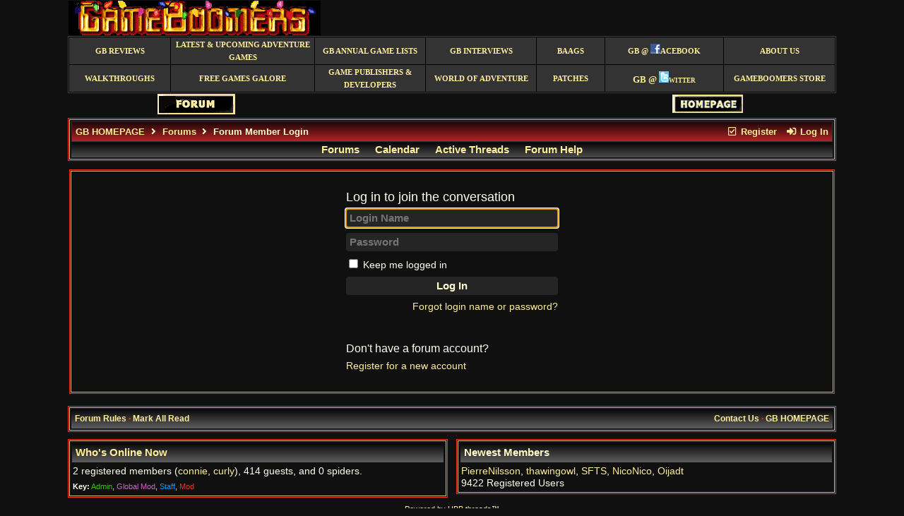

--- FILE ---
content_type: text/html; charset=utf-8
request_url: https://www.gameboomers.com/forum/ubbthreads.php/ubb/login?ocu=https%3A%2F%2Fwww.gameboomers.com%2Fforum%2Fubbthreads.php%2Fubb%2Faddfavuser%2FUser%2F457%2Fn%2F1089289%2Fp%2F1%2Ff%2F1
body_size: 17984
content:
<!doctype html>
<html lang="en">
<head prefix="og: http://ogp.me/ns#">
<meta charset="utf-8">
<meta http-equiv="X-UA-Compatible" content="IE=edge">
<title>Forum Member Login - GameBoomers Community</title>
<link rel="image_src" href="https://www.gameboomers.com/forum/images/logos/GBsquare.gif" />


<meta property="og:type" content="website">
<meta name="generator" content="UBB.threads 7.7.1">
<link rel="stylesheet" href="/forum/styles/common.css?v=7.7.1">
<link rel="stylesheet" href="/forum/styles/gameboomers_1572545113.css">
<link rel="stylesheet" href="/forum/libs/fa/fa-all.min.css?v=563">
<link rel="stylesheet" href="/forum/ubb_js/assets/lightbox.css">
<link rel="shortcut icon" href="/forum/images/general/default_dark/favicon.ico">
<!--[if lt IE 9]><script src="https://www.gameboomers.com/forum/ubb_js/html5shiv.min.js"></script><script src="https://www.gameboomers.com/forum/ubb_js/css3-mediaqueries.min.js"></script><![endif]-->

<script>
	// <![CDATA[
	var baseurl		= "/forum";
	var fullurl		= "https://www.gameboomers.com/forum";
	var script		= "https://www.gameboomers.com/forum/ubbthreads.php";
	var imagedir		= "general/default_dark";
	var myUid		= "";
	var submitClicked 	= "Your post has already been submitted. The submit button is now disabled.";
	var open_block		= new Image();
	open_block.src		= baseurl + "/images/general/default_dark/toggle_open.gif";
	var closed_block	= new Image();
	closed_block.src	= baseurl + "/images/general/default_dark/toggle_closed.gif";
	var loadingpreview	= "Loading Preview...";
	var today		= "16";
	var s_priv		= "";
	var cookiePrefix	= "";
	// ]]>
</script>
<script src="/forum/ubb_js/jquery.min.js"></script>
<script src="/forum/ubb_js/ubb_jslib.js?v=7.7.1"></script>
<style>.post_inner img {max-width:640px;}</style>

</head>
<body onload="document.login.Loginname.focus();" onclick="if(event.which!=3){clearMenus(event)}">
<button onclick="topFunction()" id="top-button" title="Return to Top"><i class="fas fa-chevron-up fa-lg" style="vertical-align:0;"></i></button>
<div id="content" class="fw" style="display:table;">
<div align="center">
  <table border="0" cellspacing="1" width="85%" cellpadding="5" bgcolor="#101010">
    <tr>
      <td> 
				<a title="GAMEBOOMERS provides you with all the latest PC adventure computer games information, forum, walkthroughs, reviews and news." href="https://www.gameboomers.com/">
					<img border="0" src="https://www.gameboomers.com/GBlogos/GBXMas.gif" width="357" height="49"  align="left" alt="GAMEBOOMERS provides you with all the latest PC adventure computer games information, forum, walkthroughs, reviews and news." />
				</a>
	  	</td>
    </tr>
  </table>
<table border="1" cellSpacing="1" borderColor="#404040" width="85%" bgColor="#000000" height="79">
	<tr>
		<td style="BORDER-BOTTOM: medium none; BORDER-LEFT: medium none; BORDER-TOP: medium none; BORDER-RIGHT: medium none" bgColor="#333333" height="28" borderColor="#333333" width="12%" align="middle">
		<p style="MARGIN-TOP: 1px; MARGIN-BOTTOM: 1px">
		<span style="TEXT-TRANSFORM: uppercase; FONT-WEIGHT: 700">
		<font face="Verdana">
		<a style="COLOR: #ffee99; TEXT-DECORATION: none" title="GameBoomers Game Reviews" href="https://www.gameboomers.com/reviews.html">
		<span style="FONT-SIZE: 8pt">GB Reviews</span></a></font></span></td>
		<td style="BORDER-BOTTOM: medium none; BORDER-LEFT: medium none; BORDER-TOP: medium none; BORDER-RIGHT: medium none" bgColor="#333333" height="28" borderColor="#333333" width="17%" align="middle">
		<p style="MARGIN-TOP: 1px; MARGIN-BOTTOM: 1px">
		<font style="FONT-SIZE: 8pt" face="Verdana">
		<a style="TEXT-TRANSFORM: uppercase; COLOR: #ffee99; FONT-WEIGHT: 700; TEXT-DECORATION: none" title="Latest &amp; Upcoming Adventure Games" href="https://www.gameboomers.com/Adventureinformation.htm">
		Latest &amp; Upcoming Adventure Games</a></font></td>
		<td style="BORDER-BOTTOM: medium none; BORDER-LEFT: medium none; BORDER-TOP: medium none; BORDER-RIGHT: medium none" bgColor="#333333" height="28" borderColor="#333333" width="13%" align="middle">
		<p style="MARGIN-TOP: 1px; MARGIN-BOTTOM: 1px">
		<span style="TEXT-TRANSFORM: uppercase; FONT-WEIGHT: 700">
		<font face="Verdana">
		<a style="COLOR: #ffee99; TEXT-DECORATION: none" title="GameBoomers Annual Game List" href="https://www.gameboomers.com/GameBoomersAnnualGamelist.htm">
		<span style="FONT-SIZE: 8pt">GB Annual Game Lists</span></a></font></span></td>
		<td style="BORDER-BOTTOM: medium none; BORDER-LEFT: medium none; BORDER-TOP: medium none; BORDER-RIGHT: medium none" bgColor="#333333" height="28" borderColor="#333333" width="13%" align="middle">
		<p style="MARGIN-TOP: 1px; MARGIN-BOTTOM: 1px">
		<font style="FONT-SIZE: 8pt" color="#d90000" face="Verdana">
		<a style="TEXT-TRANSFORM: uppercase; COLOR: #ffee99; FONT-WEIGHT: 700; TEXT-DECORATION: none" title="GameBoomers Interviews" href="https://www.gameboomers.com/interviews.htm">
		GB Interviews</a></font></td>
		<td style="BORDER-BOTTOM: medium none; BORDER-LEFT: medium none; BORDER-TOP: medium none; BORDER-RIGHT: medium none" bgColor="#333333" height="28" borderColor="#333333" width="8%" align="middle">
		<p style="MARGIN-TOP: 1px; MARGIN-BOTTOM: 1px">
		<font style="FONT-SIZE: 8pt" face="Verdana">
		<a style="TEXT-TRANSFORM: uppercase; COLOR: #ffee99; FONT-WEIGHT: 700; TEXT-DECORATION: none" title="Buy All Adventure Games Syndrome" href="https://www.gameboomers.com/BAAGS.html">
		BAAGS</a></font></td>
		<td style="BORDER-BOTTOM: medium none; BORDER-LEFT: medium none; BORDER-TOP: medium none; BORDER-RIGHT: medium none" bgColor="#333333" height="28" borderColor="#333333" width="14%" align="middle">
		<p style="MARGIN-TOP: 1px; MARGIN-BOTTOM: 1px">
		<font color="#d90000" face="Verdana">
		<a style="COLOR: #ffee99; TEXT-DECORATION: none; title: " title="GameBoomers at Facebook" GameBoomers at Facebook href="http://www.facebook.com/pages/GameBoomers/87301211073">
		<font style="TEXT-TRANSFORM: uppercase; FONT-SIZE: 8pt; FONT-WEIGHT: 700">
		<font face="Verdana">GB @</font><font color="#d90000" face="Verdana">
		<img border="0" src="https://www.gameboomers.com/Main/facebook.jpg" width="14" height="14"></font><font face="Verdana">acebook</font></font></a></font>
		</p>
		</td>
		<td style="BORDER-BOTTOM: medium none; BORDER-LEFT: medium none; BORDER-TOP: medium none; BORDER-RIGHT: medium none" bgColor="#333333" height="28" borderColor="#333333" width="13%" align="middle">
		<p style="MARGIN-TOP: 1px; MARGIN-BOTTOM: 1px">
		<font style="FONT-SIZE: 8pt" face="Verdana">
		<a style="TEXT-TRANSFORM: uppercase; COLOR: #ffee99; FONT-WEIGHT: 700; TEXT-DECORATION: none" title="About GameBoomers" href="https://www.gameboomers.com/aboutus.html">
		About Us</a></font></td>
	</tr>
	<tr>
		<td style="BORDER-BOTTOM: medium none; BORDER-LEFT: medium none; BORDER-TOP: medium none; BORDER-RIGHT: medium none" bgColor="#333333" height="28" borderColor="#333333" width="12%" align="middle">
		<p style="MARGIN-TOP: 1px; MARGIN-BOTTOM: 1px">
		<font style="FONT-SIZE: 8pt" face="Verdana">
		<a style="TEXT-TRANSFORM: uppercase; COLOR: #ffee99; FONT-WEIGHT: 700; TEXT-DECORATION: none" title="Game Walkthroughs" href="https://www.gameboomers.com/walkthroughs.html">
		Walkthroughs</a></font></td>
		<td style="BORDER-BOTTOM: medium none; BORDER-LEFT: medium none; BORDER-TOP: medium none; BORDER-RIGHT: medium none" bgColor="#333333" height="28" borderColor="#333333" width="17%" align="middle">
		<p style="MARGIN-TOP: 1px; MARGIN-BOTTOM: 1px">
		<font style="FONT-SIZE: 8pt" face="Verdana">
		<a style="TEXT-TRANSFORM: uppercase; COLOR: #ffee99; FONT-WEIGHT: 700; TEXT-DECORATION: none" title="List of Free Games" href="https://www.gameboomers.com/FreeGames.html">
		free games galore</a></font></td>
		<td style="BORDER-BOTTOM: medium none; BORDER-LEFT: medium none; BORDER-TOP: medium none; BORDER-RIGHT: medium none" bgColor="#333333" height="28" borderColor="#333333" width="13%" align="middle">
		<p style="MARGIN-TOP: 1px; MARGIN-BOTTOM: 1px">
		<font face="Verdana">
		<a style="TEXT-TRANSFORM: uppercase; COLOR: #ffee99; TEXT-DECORATION: none" title="List of Game Publishers &amp; Developers" href="https://www.gameboomers.com/gamepublishers.html">
		<font style="FONT-SIZE: 8pt; FONT-WEIGHT: 700" face="Verdana">Game 
		Publishers &amp; Developers</font></a></font></td>
		<td style="BORDER-BOTTOM: medium none; BORDER-LEFT: medium none; BORDER-TOP: medium none; BORDER-RIGHT: medium none" bgColor="#333333" height="28" borderColor="#333333" width="13%" align="middle">
		<p style="MARGIN-TOP: 1px; MARGIN-BOTTOM: 1px">
		<font style="FONT-SIZE: 8pt" color="#d90000" face="Verdana">
		<a style="TEXT-TRANSFORM: uppercase; COLOR: #ffee99; FONT-WEIGHT: 700; TEXT-DECORATION: none" title="List of Adventure Game Websites with helpful information" href="https://www.gameboomers.com/Links.html">
		World of Adventure</a></font></td>
		<td style="BORDER-BOTTOM: medium none; BORDER-LEFT: medium none; BORDER-TOP: medium none; BORDER-RIGHT: medium none" bgColor="#333333" height="28" borderColor="#333333" width="8%" align="middle">
		<p style="MARGIN-TOP: 1px; MARGIN-BOTTOM: 1px">
		<font style="FONT-SIZE: 8pt" face="Verdana">
		<a style="TEXT-TRANSFORM: uppercase; COLOR: #ffee99; FONT-WEIGHT: 700; TEXT-DECORATION: none" title="List of Game Patches Sites" href="https://www.gameboomers.com/patches.html">
		Patches</a></font></td>
		<td style="BORDER-BOTTOM: medium none; BORDER-LEFT: medium none; BORDER-TOP: medium none; BORDER-RIGHT: medium none" bgColor="#333333" height="28" borderColor="#333333" width="14%" align="middle">
		<p style="MARGIN-TOP: 1px; MARGIN-BOTTOM: 1px">
		<font style="FONT-VARIANT: small-caps; FONT-WEIGHT: 700" color="#d90000" size="2" face="Verdana">
		<a style="COLOR: #ffee99; TEXT-DECORATION: none; title: " title="GameBoomers at Twitter" href="http://twitter.com/GameBoomers">
		<font face="Verdana">GB @</font><font color="#d90000" face="Verdana">
		<img border="0" src="https://www.gameboomers.com/twitter.jpg" width="14" height="16"></font><font face="Verdana">witter</font></a></font></td>
		<td style="BORDER-BOTTOM: medium none; BORDER-LEFT: medium none; BORDER-TOP: medium none; BORDER-RIGHT: medium none" bgColor="#333333" height="28" borderColor="#333333" width="13%" align="middle">
		<p style="MARGIN-TOP: 1px; MARGIN-BOTTOM: 1px">
		<font style="FONT-SIZE: 8pt" face="Verdana">
		<a style="TEXT-TRANSFORM: uppercase; COLOR: #ffee99; FONT-WEIGHT: 700; TEXT-DECORATION: none" title="GameBoomers Store" href="http://www.cafepress.com/gameboomers">
		GameBoomers Store</a></font></td>
	</tr>
</table>
</div>
<div align="center">
  <table border="0" cellspacing="1" width="85%" bgcolor="#101010">
<tr>
	<td align="center" width="33%">
<font face="Verdana">
<a title="GameBoomers Forum" href="https://www.gameboomers.com/forum/ubbthreads.php">
<img border="0" src="https://www.gameboomers.com/forum.gif" width="110" height="29"></a></font></td>
<td align="center" width="33%">
<font face="Verdana" size="3">     
 
</a></font>

</td>
<td align="center" width="33%">
<font face="Verdana">
<a title="GameBoomers Homepage" href="https://www.gameboomers.com/">
<img border="0" src="https://www.gameboomers.com/homepage.gif" width="100" height="26"></a></font></td>
</tr>
</tr>
</table>
</div>



<table class="center body_col" style="width:85%;padding:0;border-spacing:0;">
<tr>
<td>
<table width="100%" class="t_outer" cellpadding="0" cellspacing="0">
<tr>
<td>
<table width="100%" class="t_inner" cellpadding="0" cellspacing="1">
<tr>
<td id="breadcrumbs" class="breadcrumbs">
<span class="fr nw" style="margin-left:16px;">
<span class="nw"><a href="/forum/ubbthreads.php/ubb/newuser"><i class="far fa-check-square fa-fw" aria-hidden="true"></i> Register</a></span>
<span class="nw" style="padding-left:8px;"><a href="https://www.gameboomers.com/forum/ubbthreads.php/ubb/login?ocu=https%3A%2F%2Fwww.gameboomers.com%2Fforum%2Fubbthreads.php%2Fubb%2Flogin%3Focu%3Dhttps%253A%252F%252Fwww.gameboomers.com%252Fforum%252Fubbthreads.php%252Fubb%252Faddfavuser%252FUser%252F457%252Fn%252F1089289%252Fp%252F1%252Ff%252F1"><i class="fas fa-sign-in-alt fa-fw" aria-hidden="true"></i> Log In</a></span>
</span>
<span style="display:inline;">
<a href="https://www.gameboomers.com" class="nw">GB HOMEPAGE</a>
<i class="fas fa-angle-right fa-fw" aria-hidden="true"></i> <a href="/forum/ubbthreads.php/forum_summary">Forums</a> <i class="fas fa-angle-right fa-fw" aria-hidden="true"></i> Forum Member Login</span>
</td>
</tr>
<tr>
<td class="navigation">
<span class="nw" style="padding-left:4px;padding-right:4px;"><a href="/forum/ubbthreads.php/forum_summary">Forums</a></span>
<span class="nw" style="padding-left:4px;padding-right:4px;"><a href="/forum/ubbthreads.php/ubb/calendar">Calendar</a></span>
<span class="nw" style="padding-left:4px;padding-right:4px;"><a href="/forum/ubbthreads.php/activetopics/30/1">Active Threads</a></span>
<span class="nw" style="padding-left:4px;padding-right:4px;"><a href="/forum/ubbthreads.php/ubb/faq">Forum Help</a></span>
</td>
</tr>
</table>
</td>
</tr>
</table>

</td>
</tr>
<tr>
<td>

<table class="center fw" style="padding:0;margin-top:-5px;">
<tr><td class="body_col fw">
<form method="post" action="/forum/ubbthreads.php" name="login">
<table width="100%" class="t_outer" cellpadding="0" cellspacing="0">
<tr>
<td>
<table width="100%" class="t_inner" cellpadding="0" cellspacing="1">
<tr>
<td class="alt-1">
<div style="margin:20px auto;max-width:300px;">

<div class="vpad" style="font-size:18px;">
Log in to join the conversation
</div>

<input type="hidden" name="ubb" value="start_page" />
<div class="vpad">
<input type="text" name="Loginname" class="form-input fw" placeholder="Login Name" />
</div>

<div class="vpad">
<input type="password" name="Loginpass" class="form-input fw" placeholder="Password" />
</div>

<div class="vpad">
<input type="checkbox" name="rememberme" id="rememberme" value="1" class="form-checkbox" />
<label for="rememberme">Keep me logged in</label><br>
</div>

<div class="vpad">
<input type="hidden" name="firstlogin" value="1" />
<input type="hidden" name="ocu" value="https://www.gameboomers.com/forum/ubbthreads.php/ubb/addfavuser/User/457/n/1089289/p/1/f/1" />
<input type="submit" name="buttlogin" value="Log In" class="form-button fw" />
</div>

<div class="vpad arvm">
<a href="/forum/ubbthreads.php/ubb/login/lostpw/1">Forgot login name or password?</a>
</div>
<br>
<br>


<div class="vpad" style="font-size:16px;">
Don't have a forum account?
</div>
<div class="vpad">
<a href="/forum/ubbthreads.php/ubb/newuser">Register for a new account</a>
</div>

</div>
</td>
</tr>
</table>
</td>
</tr>
</table>

</form>

<script>$().ready(function(){$('.right_col').hide(0);$('.left_col').hide(0);});</script>

</td></tr>
</table>
</td>
</tr>
<tr>
<td>

<div class="acvm" style="width:100%;">
<form method="post" name="prefs">
<input type="hidden" name="curl" value="https%3A%2F%2Fwww.gameboomers.com%2Fforum%2Fubbthreads.php%2Fubb%2Flogin%3Focu%3Dhttps%253A%252F%252Fwww.gameboomers.com%252Fforum%252Fubbthreads.php%252Fubb%252Faddfavuser%252FUser%252F457%252Fn%252F1089289%252Fp%252F1%252Ff%252F1" />
 
</form>
</div>

<table width="100%" class="t_outer" cellpadding="0" cellspacing="0">
<tr>
<td>
<table width="100%" class="t_inner" cellpadding="0" cellspacing="1">
<tr>
<td class="footer alvm">
<table class="fw">
<tr>
<td class="acvm">
<span class="alvm fl">
<a href="/forum/ubbthreads.php/ubb/boardrules/v/1" class="nw">Forum Rules</a> &middot;
<a href="/forum/ubbthreads.php/ubb/markallread" class="nw">Mark All Read</a>
</span>

<span class="arvm fr">
<a href="mailto:support@gameboomers.com">Contact Us</a>
&middot;
<a href="https://www.gameboomers.com">GB HOMEPAGE</a>
</span>
</td>
</tr>
</table>
</td>
</tr>
</table>
</td>
</tr>
</table>


</td>
</tr>
</table>
</div>
<center>
<table width="85%" cellspacing="0" cellpadding="0">
<tr>
<td width="50%" valign="top" style="padding:0 6px 0 0;margin:0;">
<table width="100%" class="t_outer" cellpadding="0" cellspacing="0">
<tr>
<td>
<table width="100%" class="t_inner" cellpadding="0" cellspacing="1"><tr>
	<td class="tdheader"><a href="/forum/ubbthreads.php/online">Who's Online Now</a></td>
</tr>
<tr>
<td class="alt-1">
2 registered members (<a href="/forum/ubbthreads.php/users/1283/connie" title="User was last active 12/16/25 07:15 AM.">connie</a>, <a href="/forum/ubbthreads.php/users/1754/curly" title="User was last active 12/16/25 07:06 AM.">curly</a>),

414
guests, and 0
spiders.</td>
</tr>
<tr>
<td class="alt-2">
<div class="small">
	<b>Key:</b>
	<span class="adminname">Admin</span>,
	<span class="globalmodname">Global Mod</span>,
	<span class="staffname">Staff</span>,
	<span class="modname">Mod</span>
</div>
</td>
</tr>
</table>
</td>
</tr>
</table></td>
<td width="50%" valign="top" style="padding:0 0px 0 6px;margin:0;">
<table width="100%" class="t_outer" cellpadding="0" cellspacing="0">
<tr>
<td>
<table width="100%" class="t_inner" cellpadding="0" cellspacing="1"><tr>
<td class="tdheader">
Newest Members</td>
</tr>
<tr>
<td class="alt-1">
<a href="/forum/ubbthreads.php/users/23145/pierrenilsson">PierreNilsson</a>, <a href="/forum/ubbthreads.php/users/23144/thawingowl">thawingowl</a>, <a href="/forum/ubbthreads.php/users/23143/sfts">SFTS</a>, <a href="/forum/ubbthreads.php/users/23142/niconico">NicoNico</a>, <a href="/forum/ubbthreads.php/users/23141/oijadt">Oijadt</a><br>
9422 Registered Users</td>
</tr>
</table>
</td>
</tr>
</table></td>
</tr>
</table>
</center>
<div class="small acvm" style="line-height:normal;">
<a style="margin-bottom:4px;" href="https://www.ubbcentral.com/" target="_blank" title="v7.7.1">Powered by UBB.threads&#8482;</a>
</div>
</body>
</html>


--- FILE ---
content_type: text/css
request_url: https://www.gameboomers.com/forum/styles/gameboomers_1572545113.css
body_size: 13272
content:
body {
color: #fffff2;
background:  #101010;
font-family: Verdana, Helvetica,  sans-serif;
font-size: 85%;
text-align: left;
padding-bottom:4px;
}
body a:link {
color: #ffee99;
background: none;
text-decoration: none;
}
body a:visited {
color: #d1bd7e;
background: none;
text-decoration: none;
}
body a:active {
color: #ffff99;
background: none;
text-decoration: none;
}
body a:hover {
color: #ffffcc;
background: none;
text-decoration: none;
}
.ubb_popup_body {
color: #fffff2;
background: #101010;
font-family: Verdana, Helvetica, sans-serif;
font-size: 0.85em;
}
.ubb_popup_body a:link {
color: #ffee99;
background: none;
text-decoration: none;
}
.ubb_popup_body a:visited {
color: #d1bd7e;
background: none;
text-decoration: none;
}
.ubb_popup_body a:active {
color: #ffff99;
background: none;
text-decoration: none;
}
.ubb_popup_body a:hover {
color: #ffffcc;
background: none;
text-decoration: none;
}
.t_outer {
border: 1px solid #FF3118;
border-spacing: 1px;
background: #101010;
margin-bottom: 10px;
}
.t_inner {
background: #101010;
color:  #101010;
border: 1px solid #d1bd7e;
padding: 1px;
}
.t_standard {
border: 1px solid #000000;
border-spacing: 0px;
background: #202020;
padding: 0px;
text-align: left;
}
.tdheader {
font-size: 11pt;
font-weight: bold;
color: #ffffcc;
background: #252525
url('https://www.gameboomers.com/forum/gradientdkgray.gif');
padding: 5px;
color: #ffffcc;;
padding: 5px;
border: 1px solid #101010;
}
.alt-1 {
background: #101010;
color: #fffff2;	
padding: 2px;
}
.alt-2 {
background: #101010;
color: #fffff2;	
padding: 2px;
}
.breadcrumbs {
font-size: 10pt;
font-weight: bold;
color: #ffffcc;
background: #252525
url('https://www.gameboomers.com/forum/styles/images/blackred4.gif');
padding: 5px;
text-align: left;
border: 1px solid #303030;
}
.breadcrumbs a:link {
color: #ffee99;
background: none;
text-decoration: none;
}
.breadcrumbs a:visited {
color: #d1bd7e;
background: none;
text-decoration: none;
}
.breadcrumbs a:active {
color: #c0c0c0;
background: none;
text-decoration: none;
}
.navigation {
font-size: 11pt;
font-weight: bold;
color: #fffff2;
background: #252525
 url('https://www.gameboomers.com/forum/gradientdkgray.gif');
padding: 2px;
border-top: #606060 solid 0px;
text-align: center;
}
.navigation a:link {
text-decoration: none;
color: #ffee99;
}
.navigation a:visited {
text-decoration: none;
color: #d1bd7e;
}
.navigation a:active {
text-decoration: none;
color: #c0c0c0;
}
.footer {
font-size: 9pt;
font-weight: bold;
color: #FF3118;
background: #252525
 url('https://www.gameboomers.com/forum/gradientdkgray.gif');
padding: 3px;
}
.footer a:link {
color: #ffee99;
background: none;
text-decoration: none;
}
.footer a:visited {
color: #d1bd7e;
background: none;
text-decoration: none;
}
.footer a:active {
color: #c0c0c0;
background: none;
text-decoration: none;
}
.footer a:hover {
color: #c0c0c0;
background: none;
text-decoration: none;
}
.body_col {
padding-top: 5px;
padding-bottom: 5px;
padding-left: 0px;
padding-right: 0px;
text-align: left;
}
.lefttdheader {
font-size: 10pt;
font-weight: bold;
color: #ffffcc;
background: #252525
url('http://www.gameboomers.com/forum/blackred4.gif');
padding: 5px;
}
.leftalt-1 {
background: #252525;
color: #fffff2;	
padding: 0px;
}
.leftalt-2 {
background: #252525;
color: #fffff2;	
padding: 0px;
}
.righttdheader {
font-size: 10pt;
font-weight: bold;
color: #ffffcc;
background: #252525
url('http://www.gameboomers.com/forum/blackred4.gif');
padding: 5px;
}
.rightalt-1 {
background: #252525;
color: #fffff2;	
padding: 0px;
}
.rightalt-2 {
background: #252525;
color: #fffff2;	
padding: 0px;
}
.left_col {
padding-right: 5px;
padding-top: 5px;
padding-bottom: 5px;
padding-left: 0px;
}
.right_col {
padding-left: 5px;
padding-top: 5px;
padding-bottom: 5px;
padding-right: 0px;
}
.category {
font-size: 10pt;
font-weight: bold;
color: #ffffcc;
background: #151515;
padding: 1px;
border: 1px solid #000000;
border-bottom: 1px solid #000000;
}
.newinforum {
background: #252525;
color: #fffff2;	
padding: 2px;
}
.forumtitle {
background: #202020;
color: #fffff2;	
padding: 2px;
}
.forumdescript {
font-size: 9pt;
}
.threadtotal {
background: #202020;
color: #fffff2;	
padding: 2px;
}
.posttotal {
background:#202020;
color: #fffff2;	
padding: 2px;
}
.posttime {
background: #202020;
color: #fffff2;	
padding: 2px;
}
.newtotal {
font-size: 8pt;
color: #fffff2;
}
.forum_extras {
font-weight: normal;
font-size: 8pt;
}
.newintopic {
background: #151515;
color: #fffff2;	
padding: 2px;
}
.topicicon {
background: #151515;
color: #fffff2;	
padding: 2px;

}
.topicsubject {
background: #151515;
color: #fffff2;	

padding: 5px;
}
.topicreplies {
background: #151515;
color: #fffff2;	
padding: 2px;
}
.topicviews {
background: #151515;
color: #fffff2;	
padding: 2px;
}
.topictime {
background: #151515;
color: #fffff2;	
padding: 2px;
}
.alt-newintopic {
background: #151515;
color: #fffff2;	
padding: 2px;
}
.alt-topicicon {
background: #151515;
color: #fffff2;	
padding: 2px;
}
.alt-topicsubject {
background: #151515;
color: #fffff2;	
padding: 5px;
}
.alt-topicreplies {
background: #151515;
color: #fffff2;	
padding: 2px;
}
.alt-topicviews {
background: #151515;
color: #fffff2;	
padding: 2px;
}
.alt-topictime {
background: #151515;
color: #fffff2;	
padding: 2px;
}
.new-newintopic {
background: #151515;
color: #fffff2;	
padding: 2px;
}
.new-topicicon {
background: #151515;
color: #fffff2;	
padding: 2px;
}
.new-topicsubject {
background: #151515;
color: #fffff2;	
padding: 5px;
}
.new-topicreplies {
background: #151515;
color: #fffff2;	
padding: 2px;
}
.new-topicviews {
background: #151515;
color: #fffff2;	
padding: 2px;
}
.new-topictime {
background: #151515;
color: #fffff2;	
padding: 2px;
}
.new-alt-newintopic {
background: #151515;
color: #fffff2;	
padding: 2px;
}
.new-alt-topicicon {
background: #151515;
color: #fffff2;	
padding: 2px;
}
.new-alt-topicsubject {
background: #151515;
color: #fffff2;	
padding: 5px;
}
.new-alt-topicreplies {
background: #151515;
color: #fffff2;	
padding: 2px;
}
.new-alt-topicviews {
background: #151515;
color: #fffff2;	
padding: 2px;
}
.new-alt-topictime {
background: #151515;
color: #fffff2;	
padding: 2px;
}
.inline_selected {
font-size: 10pt;
font-weight: bold;
color: #ffffcc;
background: #252525
padding: 5px;
}
.inline_selector {
background: #252525;
color: #fffff2;	
padding: 5px;
}
.subjecttable {
font-size: 10pt;
font-weight: bold;
color: #ffffcc;
background: #303030;
padding: 5px;
border: 1px solid #000000; 
text-align: left;

}
.author-content {
background: #202020;
color: #fffff2;	
padding: 0px;
text-align: left;
}
.post-content {
border-left: 1px solid #252525; 
background: #202020;
color: #fffff2;	
padding: 5px;
text-align: left;
font-family: Verdana, Helvetica,  sans-serif;

}
.post-options {
border-left: 0px solid #202020; 
background: #202020;
color: #fffff2;	
padding: 2px;
}
.post-buttons {
font-size:13px;
margin-right:2px;
font-weight:bold;
padding:4px;
background: #202020;
border-radius:2px;
border:1px solid #FCEC9E;
color:#FCEC9E;

}
.post-buttons a:link {
text-decoration: none;
}
.post-buttons a:visited {
text-decoration: none;
}
.post-buttons a:active {
text-decoration: none;
}
.post-buttons a:hover {
text-decoration: none;
color:#C50014;
}
.post_inner {
display: block;
max-width: 100%; 
overflow: auto; 
}
.signature {
margin-top: 10px;
margin-bottom: 2px;
background: #202020;
}
.pollcolor {
background: #505050;
color: #fffff2;	
border: 1px solid #000000;
}
.private_unread {
border-top: 0px solid #000000;
background: #202020;
color: #fffff2;
font-size: 8pt;
padding: 2px;
}
.post-nav {
font-size: 11pt;
font-weight: bold;
background: #252525;
padding: 5px;
color: #ffffcc;
border-radius:4px;
border:none;
}
.post-nav:hover {
color:#C50014;
}
.post-new {
background-color:#d30303;
color:#fff;
}
.markup_panel {
font-size: 10pt;
font-weight: bold;
color: #666666;
background: #505050;
padding: 2px;
border: 1px solid #666666;
width:98%;
}
.markup_panel_normal_button {
background: #EEEECC;
color: #FFFFFF;
border: 1px solid #666666;
padding: 0px;
margin-top: 0px;
margin-bottom: 0px;
margin-left: 1px;
border-collapse: collapse;
cursor: pointer;
}
.markup_panel_hover_button {
background: #F7FBFA;
color: #FFFFFF;
border: 1px solid #666666;
padding: 0px;
margin-top: 0px;
margin-bottom: 0px;
margin-left: 1px;
border-collapse: collapse;
cursor: pointer;
}
.markup_panel_down_button {
background: #CCCCAA;
color: #FFFFFF;
border: 1px solid #666666;
padding: 0px;
margin-top: 0px;
margin-bottom: 0px;
margin-left: 1px;
border-collapse: collapse;
cursor: pointer;
}
.markup_panel_popup {
border: 1px solid #000000;
background: #F7FBFA;
color: #fffff2;	
padding: 1px;

}
.markup_panel_unselect_text {
background: #606060;
border: solid 1px #000000;
width: 100%;
margin: 0px;
padding: 0px;
}
.markup_panel_select_text {
background: #404040;
border: solid 1px #000000;
width: 100%;
margin: 0px;
padding: 0px;
}
.popup_menu {
border-collapse: collapse;
}
.popup_menu_header {
font-size: 10pt;
font-weight: bold;
color: #000000;
background: #fffff2;
padding: 4px;
border: 1px solid #666666;

}
.popup_menu_content {
background: #707070;
font-size: 9pt;
color: #0000000;	
border: 1px solid #666666;
padding: 4px;
white-space: nowrap;
}
.popup_menu_highlight {
background: #404040;
font-size: 9pt;
color: #ffee99;	
border: 1px solid #666666;
padding: 4px;
white-space: nowrap;
}
.ubbcode-block {
margin: 5px 2em;
background: #404040;
border: 1px solid #000000;
padding: 0px;
border-spacing: 0px;
}
.ubbcode-header {
display: block;
font-weight: bold;
padding: 4px;
color: #fffff2;
background: #505050;
border-bottom: 1px solid #000000;
font-size: 8pt;
}
.ubbcode-body {
margin: 4px;
overflow: auto; 
font-size: 10pt;
display: block;
}
.bbcodecomment {
color: green;
}
.bbcodedefault {
color: #000000;
}
.bbcodekeyword {
color: maroon;
}
.bbcodestring {
color: goldenrod;
}
.bbcodehtml {
color: dodgerblue;
}
.tab_grippy {
background: #505050;
border: 1px solid #666666;
border-bottom: 0px;
color: #fffff2;
.tdheader: font-size: 10pt;
font-weight: bold;
color: #ffffcc;
background: #252525
url('https://www.gameboomers.com/forum/gradientdkgray.gif');
padding: 5px;
}
.tab_grippy_sel {
background: #252525;
border: 1px solid #666666;
border-bottom: 0px;
color: #fffff2;
}
form {
display: inline;
margin-bottom: 0;
}
.form-input {
font-size: 11pt;
font-weight: bold;
background: #252525;
padding: 5px;
color: #ffffcc;
border-radius:4px;
border:none;
}
.form-select {
font-size: 11pt;
font-weight: bold;
background: #252525;
padding: 5px;
color: #ffffcc;
border-radius:4px;
border:none;
}
.form-button {
font-size: 11pt;
font-weight: bold;
background: #252525;
padding: 5px;
color: #ffffcc;
border-radius:4px;
border:none;
}
.major-button {
font-size: 11pt;
font-weight: bold;
background: #252525;
padding: 5px;
color: #ffffcc;
border-radius:4px;
border:none;
}
.pagination {
border-radius:2px;
margin:0;
}
.pages {
background:#101010;
color:#eee;
padding:4px;
}
.page-cur {
background:#000;
color:#fff;
padding:4px;
}
.page-n {
background:#000;
color:#ffc;
padding:4px;
}
.pagenav {
border:1px solid #D8D8D8;
font-size:11px;
padding:2px 5px
}
.pagenavall {
border:1px solid #D8D8D8;
font-size:11px;
padding:2px 5px;
}
.date {
color: #c0c0c0;
font-size: 9pt;
}
.time {
font-size: 9pt;
color: #c0c0c0;
}
.small {
font-weight: normal;
font-size: 8pt;
}
.standouttext {
color: #FF6633;
background: none;
}
.adminname {
color: #33cc00;
}
.modname {
color: #FF3118;
}
.globalmodname {
color: #CC66CC;
}
.shout_border {
border: 1px solid #EEEEDD;
margin: 0px;
}
.shout_delete {
font-size: 7pt;
}
.popup_content_header {
width: 502px;
display: block;
font-weight: bold;
padding: 4px;
color: #666666;
background: #EEEECC;
border: 1px solid #AAAAAA;
border-bottom: 1px solid #AAAA11;
font-size: 8pt;
}
.popup_content {
width: 502px;
overflow: auto;
font-size: 10pt;
display: block;
background: #505050;
color:#FFFECE;
border: 1px solid #AAAAAA;
padding: 4px;
border-radius:4px;
}
.search_highlight {
background: #FFFF00;
color: #000000;
}
.avatar-none {
background-color:#eee!important;
color: #666!important;
}
#top-button {
background:#fff;
color:#00ab6c;
height:50px; /* same as width */
width:50px; /* same as height */
border-radius:50px; /* 10px for squared corners */
-webkit-border-radius:50px; /* 10px for squared corners */
-moz-border-radius:50px; /* 10px for squared corners */
bottom:25px /* button location */
right:30px; /* button location */
}
#top-button:hover {
background-color:#555;
}
.email-body {
 background: #F2F2F2;
color: #F0F0F0;
padding: 4px;
border-collapse: collapse;
border: 2px solid #FF3118;
font-family: Verdana, Arial, Helvetica, sans-serif;
}
.email-header {
background: #353535;
color: #F0F0F0;
font-size: 10pt;
padding:4px;
border-bottom: 1px solid #000000;
text-align:center;
}
.email-tdheader {
padding: 4px 6px;
color: #fffff2;
background: #353535;
border: 1px solid #000000;
border-bottom: 0px;
font-size: 10pt;
}
.email-tdbody {
background: #F2F2F2;
color: #000000;
padding: 4px 6px;
border: 0px solid #000000;
font-size: 10pt;
}
.email-footer {
background: #353535;
color: #F0F0F0;
font-size: 10pt;
padding:4px;
border-top: 1px #000000;
text-align:center;
}
.staffname { color: #0099FF; }
#texteditor { width:98%; }

.post-buttons img {
display:none;
}

